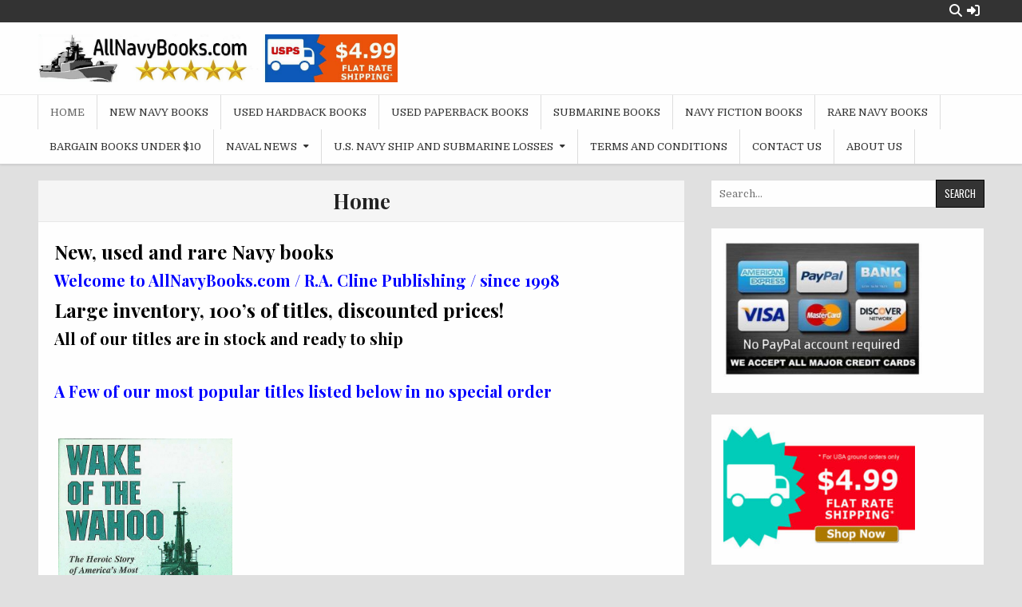

--- FILE ---
content_type: text/html; charset=UTF-8
request_url: https://submarinebooks.com/
body_size: 12567
content:
<!DOCTYPE html>
<html lang="en-US">
<head>
<meta charset="UTF-8">
<meta name="viewport" content="width=device-width, initial-scale=1">
<link rel="profile" href="http://gmpg.org/xfn/11">
<link rel="pingback" href="https://submarinebooks.com/xmlrpc.php">
<style>
#wpadminbar #wp-admin-bar-wsm_free_top_button .ab-icon:before {
	content: "\f239";
	color: #FF9800;
	top: 3px;
}
</style><meta name='robots' content='index, follow, max-image-preview:large, max-snippet:-1, max-video-preview:-1' />
	<style>img:is([sizes="auto" i], [sizes^="auto," i]) { contain-intrinsic-size: 3000px 1500px }</style>
	
	<!-- This site is optimized with the Yoast SEO plugin v26.8 - https://yoast.com/product/yoast-seo-wordpress/ -->
	<title>US Navy Books for sale, New, Used, Rare, history - AllNavyBooks.com</title>
	<meta name="description" content="New, used, rare Navy Books, World War II, Cold War, Korean War, Vietnam. German, Japanese, American, British, Russian. AllNavyBooks.com SubmarineBooks.com" />
	<link rel="canonical" href="https://submarinebooks.com/" />
	<meta property="og:locale" content="en_US" />
	<meta property="og:type" content="website" />
	<meta property="og:title" content="US Navy Books for sale, New, Used, Rare, history - AllNavyBooks.com" />
	<meta property="og:description" content="New, used, rare Navy Books, World War II, Cold War, Korean War, Vietnam. German, Japanese, American, British, Russian. AllNavyBooks.com SubmarineBooks.com" />
	<meta property="og:url" content="https://submarinebooks.com/" />
	<meta property="og:site_name" content="AllNavyBooks.com" />
	<meta property="article:publisher" content="https://www.facebook.com/pages/AllNavyBookscom/1471501309838424?ref=hl" />
	<meta property="article:modified_time" content="2026-01-02T17:54:29+00:00" />
	<meta property="og:image" content="https://submarinebooks.com/wp-content/uploads/2015/06/WakeOfTheWahooCover.jpg" />
	<meta property="og:image:width" content="666" />
	<meta property="og:image:height" content="1060" />
	<meta property="og:image:type" content="image/jpeg" />
	<meta name="twitter:card" content="summary_large_image" />
	<script type="application/ld+json" class="yoast-schema-graph">{"@context":"https://schema.org","@graph":[{"@type":"WebPage","@id":"https://submarinebooks.com/","url":"https://submarinebooks.com/","name":"US Navy Books for sale, New, Used, Rare, history - AllNavyBooks.com","isPartOf":{"@id":"https://submarinebooks.com/#website"},"about":{"@id":"https://submarinebooks.com/#organization"},"primaryImageOfPage":{"@id":"https://submarinebooks.com/#primaryimage"},"image":{"@id":"https://submarinebooks.com/#primaryimage"},"thumbnailUrl":"https://submarinebooks.com/wp-content/uploads/2015/06/WakeOfTheWahooCover-188x300.jpg","datePublished":"2015-11-09T02:38:21+00:00","dateModified":"2026-01-02T17:54:29+00:00","description":"New, used, rare Navy Books, World War II, Cold War, Korean War, Vietnam. German, Japanese, American, British, Russian. AllNavyBooks.com SubmarineBooks.com","breadcrumb":{"@id":"https://submarinebooks.com/#breadcrumb"},"inLanguage":"en-US","potentialAction":[{"@type":"ReadAction","target":["https://submarinebooks.com/"]}]},{"@type":"ImageObject","inLanguage":"en-US","@id":"https://submarinebooks.com/#primaryimage","url":"https://submarinebooks.com/wp-content/uploads/2015/06/WakeOfTheWahooCover.jpg","contentUrl":"https://submarinebooks.com/wp-content/uploads/2015/06/WakeOfTheWahooCover.jpg","width":666,"height":1060},{"@type":"BreadcrumbList","@id":"https://submarinebooks.com/#breadcrumb","itemListElement":[{"@type":"ListItem","position":1,"name":"Home"}]},{"@type":"WebSite","@id":"https://submarinebooks.com/#website","url":"https://submarinebooks.com/","name":"AllNavyBooks.com","description":"New used and rare Navy books","publisher":{"@id":"https://submarinebooks.com/#organization"},"potentialAction":[{"@type":"SearchAction","target":{"@type":"EntryPoint","urlTemplate":"https://submarinebooks.com/?s={search_term_string}"},"query-input":{"@type":"PropertyValueSpecification","valueRequired":true,"valueName":"search_term_string"}}],"inLanguage":"en-US"},{"@type":"Organization","@id":"https://submarinebooks.com/#organization","name":"R.A. Cline Publishing","url":"https://submarinebooks.com/","logo":{"@type":"ImageObject","inLanguage":"en-US","@id":"https://submarinebooks.com/#/schema/logo/image/","url":"https://submarinebooks.com/wp-content/uploads/2018/09/cropped-ANB-NewLogo-767-AA-bb-223-101-0927.jpg","contentUrl":"https://submarinebooks.com/wp-content/uploads/2018/09/cropped-ANB-NewLogo-767-AA-bb-223-101-0927.jpg","width":1276,"height":171,"caption":"R.A. Cline Publishing"},"image":{"@id":"https://submarinebooks.com/#/schema/logo/image/"},"sameAs":["https://www.facebook.com/pages/AllNavyBookscom/1471501309838424?ref=hl"]}]}</script>
	<!-- / Yoast SEO plugin. -->


<link rel='dns-prefetch' href='//js.stripe.com' />
<link rel='dns-prefetch' href='//fonts.googleapis.com' />
<link rel="alternate" type="application/rss+xml" title="AllNavyBooks.com &raquo; Feed" href="https://submarinebooks.com/feed/" />
<link rel="alternate" type="application/rss+xml" title="AllNavyBooks.com &raquo; Comments Feed" href="https://submarinebooks.com/comments/feed/" />
<script type="text/javascript">
/* <![CDATA[ */
window._wpemojiSettings = {"baseUrl":"https:\/\/s.w.org\/images\/core\/emoji\/16.0.1\/72x72\/","ext":".png","svgUrl":"https:\/\/s.w.org\/images\/core\/emoji\/16.0.1\/svg\/","svgExt":".svg","source":{"concatemoji":"https:\/\/submarinebooks.com\/wp-includes\/js\/wp-emoji-release.min.js?ver=6.8.3"}};
/*! This file is auto-generated */
!function(s,n){var o,i,e;function c(e){try{var t={supportTests:e,timestamp:(new Date).valueOf()};sessionStorage.setItem(o,JSON.stringify(t))}catch(e){}}function p(e,t,n){e.clearRect(0,0,e.canvas.width,e.canvas.height),e.fillText(t,0,0);var t=new Uint32Array(e.getImageData(0,0,e.canvas.width,e.canvas.height).data),a=(e.clearRect(0,0,e.canvas.width,e.canvas.height),e.fillText(n,0,0),new Uint32Array(e.getImageData(0,0,e.canvas.width,e.canvas.height).data));return t.every(function(e,t){return e===a[t]})}function u(e,t){e.clearRect(0,0,e.canvas.width,e.canvas.height),e.fillText(t,0,0);for(var n=e.getImageData(16,16,1,1),a=0;a<n.data.length;a++)if(0!==n.data[a])return!1;return!0}function f(e,t,n,a){switch(t){case"flag":return n(e,"\ud83c\udff3\ufe0f\u200d\u26a7\ufe0f","\ud83c\udff3\ufe0f\u200b\u26a7\ufe0f")?!1:!n(e,"\ud83c\udde8\ud83c\uddf6","\ud83c\udde8\u200b\ud83c\uddf6")&&!n(e,"\ud83c\udff4\udb40\udc67\udb40\udc62\udb40\udc65\udb40\udc6e\udb40\udc67\udb40\udc7f","\ud83c\udff4\u200b\udb40\udc67\u200b\udb40\udc62\u200b\udb40\udc65\u200b\udb40\udc6e\u200b\udb40\udc67\u200b\udb40\udc7f");case"emoji":return!a(e,"\ud83e\udedf")}return!1}function g(e,t,n,a){var r="undefined"!=typeof WorkerGlobalScope&&self instanceof WorkerGlobalScope?new OffscreenCanvas(300,150):s.createElement("canvas"),o=r.getContext("2d",{willReadFrequently:!0}),i=(o.textBaseline="top",o.font="600 32px Arial",{});return e.forEach(function(e){i[e]=t(o,e,n,a)}),i}function t(e){var t=s.createElement("script");t.src=e,t.defer=!0,s.head.appendChild(t)}"undefined"!=typeof Promise&&(o="wpEmojiSettingsSupports",i=["flag","emoji"],n.supports={everything:!0,everythingExceptFlag:!0},e=new Promise(function(e){s.addEventListener("DOMContentLoaded",e,{once:!0})}),new Promise(function(t){var n=function(){try{var e=JSON.parse(sessionStorage.getItem(o));if("object"==typeof e&&"number"==typeof e.timestamp&&(new Date).valueOf()<e.timestamp+604800&&"object"==typeof e.supportTests)return e.supportTests}catch(e){}return null}();if(!n){if("undefined"!=typeof Worker&&"undefined"!=typeof OffscreenCanvas&&"undefined"!=typeof URL&&URL.createObjectURL&&"undefined"!=typeof Blob)try{var e="postMessage("+g.toString()+"("+[JSON.stringify(i),f.toString(),p.toString(),u.toString()].join(",")+"));",a=new Blob([e],{type:"text/javascript"}),r=new Worker(URL.createObjectURL(a),{name:"wpTestEmojiSupports"});return void(r.onmessage=function(e){c(n=e.data),r.terminate(),t(n)})}catch(e){}c(n=g(i,f,p,u))}t(n)}).then(function(e){for(var t in e)n.supports[t]=e[t],n.supports.everything=n.supports.everything&&n.supports[t],"flag"!==t&&(n.supports.everythingExceptFlag=n.supports.everythingExceptFlag&&n.supports[t]);n.supports.everythingExceptFlag=n.supports.everythingExceptFlag&&!n.supports.flag,n.DOMReady=!1,n.readyCallback=function(){n.DOMReady=!0}}).then(function(){return e}).then(function(){var e;n.supports.everything||(n.readyCallback(),(e=n.source||{}).concatemoji?t(e.concatemoji):e.wpemoji&&e.twemoji&&(t(e.twemoji),t(e.wpemoji)))}))}((window,document),window._wpemojiSettings);
/* ]]> */
</script>
<style id='wp-emoji-styles-inline-css' type='text/css'>

	img.wp-smiley, img.emoji {
		display: inline !important;
		border: none !important;
		box-shadow: none !important;
		height: 1em !important;
		width: 1em !important;
		margin: 0 0.07em !important;
		vertical-align: -0.1em !important;
		background: none !important;
		padding: 0 !important;
	}
</style>
<link rel='stylesheet' id='wp-block-library-css' href='https://submarinebooks.com/wp-includes/css/dist/block-library/style.min.css?ver=6.8.3' type='text/css' media='all' />
<style id='classic-theme-styles-inline-css' type='text/css'>
/*! This file is auto-generated */
.wp-block-button__link{color:#fff;background-color:#32373c;border-radius:9999px;box-shadow:none;text-decoration:none;padding:calc(.667em + 2px) calc(1.333em + 2px);font-size:1.125em}.wp-block-file__button{background:#32373c;color:#fff;text-decoration:none}
</style>
<style id='global-styles-inline-css' type='text/css'>
:root{--wp--preset--aspect-ratio--square: 1;--wp--preset--aspect-ratio--4-3: 4/3;--wp--preset--aspect-ratio--3-4: 3/4;--wp--preset--aspect-ratio--3-2: 3/2;--wp--preset--aspect-ratio--2-3: 2/3;--wp--preset--aspect-ratio--16-9: 16/9;--wp--preset--aspect-ratio--9-16: 9/16;--wp--preset--color--black: #000000;--wp--preset--color--cyan-bluish-gray: #abb8c3;--wp--preset--color--white: #ffffff;--wp--preset--color--pale-pink: #f78da7;--wp--preset--color--vivid-red: #cf2e2e;--wp--preset--color--luminous-vivid-orange: #ff6900;--wp--preset--color--luminous-vivid-amber: #fcb900;--wp--preset--color--light-green-cyan: #7bdcb5;--wp--preset--color--vivid-green-cyan: #00d084;--wp--preset--color--pale-cyan-blue: #8ed1fc;--wp--preset--color--vivid-cyan-blue: #0693e3;--wp--preset--color--vivid-purple: #9b51e0;--wp--preset--gradient--vivid-cyan-blue-to-vivid-purple: linear-gradient(135deg,rgba(6,147,227,1) 0%,rgb(155,81,224) 100%);--wp--preset--gradient--light-green-cyan-to-vivid-green-cyan: linear-gradient(135deg,rgb(122,220,180) 0%,rgb(0,208,130) 100%);--wp--preset--gradient--luminous-vivid-amber-to-luminous-vivid-orange: linear-gradient(135deg,rgba(252,185,0,1) 0%,rgba(255,105,0,1) 100%);--wp--preset--gradient--luminous-vivid-orange-to-vivid-red: linear-gradient(135deg,rgba(255,105,0,1) 0%,rgb(207,46,46) 100%);--wp--preset--gradient--very-light-gray-to-cyan-bluish-gray: linear-gradient(135deg,rgb(238,238,238) 0%,rgb(169,184,195) 100%);--wp--preset--gradient--cool-to-warm-spectrum: linear-gradient(135deg,rgb(74,234,220) 0%,rgb(151,120,209) 20%,rgb(207,42,186) 40%,rgb(238,44,130) 60%,rgb(251,105,98) 80%,rgb(254,248,76) 100%);--wp--preset--gradient--blush-light-purple: linear-gradient(135deg,rgb(255,206,236) 0%,rgb(152,150,240) 100%);--wp--preset--gradient--blush-bordeaux: linear-gradient(135deg,rgb(254,205,165) 0%,rgb(254,45,45) 50%,rgb(107,0,62) 100%);--wp--preset--gradient--luminous-dusk: linear-gradient(135deg,rgb(255,203,112) 0%,rgb(199,81,192) 50%,rgb(65,88,208) 100%);--wp--preset--gradient--pale-ocean: linear-gradient(135deg,rgb(255,245,203) 0%,rgb(182,227,212) 50%,rgb(51,167,181) 100%);--wp--preset--gradient--electric-grass: linear-gradient(135deg,rgb(202,248,128) 0%,rgb(113,206,126) 100%);--wp--preset--gradient--midnight: linear-gradient(135deg,rgb(2,3,129) 0%,rgb(40,116,252) 100%);--wp--preset--font-size--small: 13px;--wp--preset--font-size--medium: 20px;--wp--preset--font-size--large: 36px;--wp--preset--font-size--x-large: 42px;--wp--preset--spacing--20: 0.44rem;--wp--preset--spacing--30: 0.67rem;--wp--preset--spacing--40: 1rem;--wp--preset--spacing--50: 1.5rem;--wp--preset--spacing--60: 2.25rem;--wp--preset--spacing--70: 3.38rem;--wp--preset--spacing--80: 5.06rem;--wp--preset--shadow--natural: 6px 6px 9px rgba(0, 0, 0, 0.2);--wp--preset--shadow--deep: 12px 12px 50px rgba(0, 0, 0, 0.4);--wp--preset--shadow--sharp: 6px 6px 0px rgba(0, 0, 0, 0.2);--wp--preset--shadow--outlined: 6px 6px 0px -3px rgba(255, 255, 255, 1), 6px 6px rgba(0, 0, 0, 1);--wp--preset--shadow--crisp: 6px 6px 0px rgba(0, 0, 0, 1);}:where(.is-layout-flex){gap: 0.5em;}:where(.is-layout-grid){gap: 0.5em;}body .is-layout-flex{display: flex;}.is-layout-flex{flex-wrap: wrap;align-items: center;}.is-layout-flex > :is(*, div){margin: 0;}body .is-layout-grid{display: grid;}.is-layout-grid > :is(*, div){margin: 0;}:where(.wp-block-columns.is-layout-flex){gap: 2em;}:where(.wp-block-columns.is-layout-grid){gap: 2em;}:where(.wp-block-post-template.is-layout-flex){gap: 1.25em;}:where(.wp-block-post-template.is-layout-grid){gap: 1.25em;}.has-black-color{color: var(--wp--preset--color--black) !important;}.has-cyan-bluish-gray-color{color: var(--wp--preset--color--cyan-bluish-gray) !important;}.has-white-color{color: var(--wp--preset--color--white) !important;}.has-pale-pink-color{color: var(--wp--preset--color--pale-pink) !important;}.has-vivid-red-color{color: var(--wp--preset--color--vivid-red) !important;}.has-luminous-vivid-orange-color{color: var(--wp--preset--color--luminous-vivid-orange) !important;}.has-luminous-vivid-amber-color{color: var(--wp--preset--color--luminous-vivid-amber) !important;}.has-light-green-cyan-color{color: var(--wp--preset--color--light-green-cyan) !important;}.has-vivid-green-cyan-color{color: var(--wp--preset--color--vivid-green-cyan) !important;}.has-pale-cyan-blue-color{color: var(--wp--preset--color--pale-cyan-blue) !important;}.has-vivid-cyan-blue-color{color: var(--wp--preset--color--vivid-cyan-blue) !important;}.has-vivid-purple-color{color: var(--wp--preset--color--vivid-purple) !important;}.has-black-background-color{background-color: var(--wp--preset--color--black) !important;}.has-cyan-bluish-gray-background-color{background-color: var(--wp--preset--color--cyan-bluish-gray) !important;}.has-white-background-color{background-color: var(--wp--preset--color--white) !important;}.has-pale-pink-background-color{background-color: var(--wp--preset--color--pale-pink) !important;}.has-vivid-red-background-color{background-color: var(--wp--preset--color--vivid-red) !important;}.has-luminous-vivid-orange-background-color{background-color: var(--wp--preset--color--luminous-vivid-orange) !important;}.has-luminous-vivid-amber-background-color{background-color: var(--wp--preset--color--luminous-vivid-amber) !important;}.has-light-green-cyan-background-color{background-color: var(--wp--preset--color--light-green-cyan) !important;}.has-vivid-green-cyan-background-color{background-color: var(--wp--preset--color--vivid-green-cyan) !important;}.has-pale-cyan-blue-background-color{background-color: var(--wp--preset--color--pale-cyan-blue) !important;}.has-vivid-cyan-blue-background-color{background-color: var(--wp--preset--color--vivid-cyan-blue) !important;}.has-vivid-purple-background-color{background-color: var(--wp--preset--color--vivid-purple) !important;}.has-black-border-color{border-color: var(--wp--preset--color--black) !important;}.has-cyan-bluish-gray-border-color{border-color: var(--wp--preset--color--cyan-bluish-gray) !important;}.has-white-border-color{border-color: var(--wp--preset--color--white) !important;}.has-pale-pink-border-color{border-color: var(--wp--preset--color--pale-pink) !important;}.has-vivid-red-border-color{border-color: var(--wp--preset--color--vivid-red) !important;}.has-luminous-vivid-orange-border-color{border-color: var(--wp--preset--color--luminous-vivid-orange) !important;}.has-luminous-vivid-amber-border-color{border-color: var(--wp--preset--color--luminous-vivid-amber) !important;}.has-light-green-cyan-border-color{border-color: var(--wp--preset--color--light-green-cyan) !important;}.has-vivid-green-cyan-border-color{border-color: var(--wp--preset--color--vivid-green-cyan) !important;}.has-pale-cyan-blue-border-color{border-color: var(--wp--preset--color--pale-cyan-blue) !important;}.has-vivid-cyan-blue-border-color{border-color: var(--wp--preset--color--vivid-cyan-blue) !important;}.has-vivid-purple-border-color{border-color: var(--wp--preset--color--vivid-purple) !important;}.has-vivid-cyan-blue-to-vivid-purple-gradient-background{background: var(--wp--preset--gradient--vivid-cyan-blue-to-vivid-purple) !important;}.has-light-green-cyan-to-vivid-green-cyan-gradient-background{background: var(--wp--preset--gradient--light-green-cyan-to-vivid-green-cyan) !important;}.has-luminous-vivid-amber-to-luminous-vivid-orange-gradient-background{background: var(--wp--preset--gradient--luminous-vivid-amber-to-luminous-vivid-orange) !important;}.has-luminous-vivid-orange-to-vivid-red-gradient-background{background: var(--wp--preset--gradient--luminous-vivid-orange-to-vivid-red) !important;}.has-very-light-gray-to-cyan-bluish-gray-gradient-background{background: var(--wp--preset--gradient--very-light-gray-to-cyan-bluish-gray) !important;}.has-cool-to-warm-spectrum-gradient-background{background: var(--wp--preset--gradient--cool-to-warm-spectrum) !important;}.has-blush-light-purple-gradient-background{background: var(--wp--preset--gradient--blush-light-purple) !important;}.has-blush-bordeaux-gradient-background{background: var(--wp--preset--gradient--blush-bordeaux) !important;}.has-luminous-dusk-gradient-background{background: var(--wp--preset--gradient--luminous-dusk) !important;}.has-pale-ocean-gradient-background{background: var(--wp--preset--gradient--pale-ocean) !important;}.has-electric-grass-gradient-background{background: var(--wp--preset--gradient--electric-grass) !important;}.has-midnight-gradient-background{background: var(--wp--preset--gradient--midnight) !important;}.has-small-font-size{font-size: var(--wp--preset--font-size--small) !important;}.has-medium-font-size{font-size: var(--wp--preset--font-size--medium) !important;}.has-large-font-size{font-size: var(--wp--preset--font-size--large) !important;}.has-x-large-font-size{font-size: var(--wp--preset--font-size--x-large) !important;}
:where(.wp-block-post-template.is-layout-flex){gap: 1.25em;}:where(.wp-block-post-template.is-layout-grid){gap: 1.25em;}
:where(.wp-block-columns.is-layout-flex){gap: 2em;}:where(.wp-block-columns.is-layout-grid){gap: 2em;}
:root :where(.wp-block-pullquote){font-size: 1.5em;line-height: 1.6;}
</style>
<link rel='stylesheet' id='wpecpp-css' href='https://submarinebooks.com/wp-content/plugins/wp-ecommerce-paypal/assets/css/wpecpp.css?ver=2.0.3' type='text/css' media='all' />
<link rel='stylesheet' id='wsm-style-css' href='https://submarinebooks.com/wp-content/plugins/wp-stats-manager/css/style.css?ver=1.2' type='text/css' media='all' />
<link rel='stylesheet' id='wp-components-css' href='https://submarinebooks.com/wp-includes/css/dist/components/style.min.css?ver=6.8.3' type='text/css' media='all' />
<link rel='stylesheet' id='godaddy-styles-css' href='https://submarinebooks.com/wp-content/mu-plugins/vendor/wpex/godaddy-launch/includes/Dependencies/GoDaddy/Styles/build/latest.css?ver=2.0.2' type='text/css' media='all' />
<link rel='stylesheet' id='clean-gallery-maincss-css' href='https://submarinebooks.com/wp-content/themes/clean-gallery/style.css' type='text/css' media='all' />
<link rel='stylesheet' id='fontawesome-css' href='https://submarinebooks.com/wp-content/themes/clean-gallery/assets/css/all.min.css' type='text/css' media='all' />
<link rel='stylesheet' id='clean-gallery-webfont-css' href='//fonts.googleapis.com/css?family=Domine:400,700|Playfair+Display:400,400i,700,700i|Oswald:400,700&#038;display=swap' type='text/css' media='all' />
<script type="text/javascript" src="https://submarinebooks.com/wp-includes/js/jquery/jquery.min.js?ver=3.7.1" id="jquery-core-js"></script>
<script type="text/javascript" src="https://submarinebooks.com/wp-includes/js/jquery/jquery-migrate.min.js?ver=3.4.1" id="jquery-migrate-js"></script>
<link rel="https://api.w.org/" href="https://submarinebooks.com/wp-json/" /><link rel="alternate" title="JSON" type="application/json" href="https://submarinebooks.com/wp-json/wp/v2/pages/5" /><link rel="EditURI" type="application/rsd+xml" title="RSD" href="https://submarinebooks.com/xmlrpc.php?rsd" />
<meta name="generator" content="WordPress 6.8.3" />
<link rel='shortlink' href='https://submarinebooks.com/' />
<link rel="alternate" title="oEmbed (JSON)" type="application/json+oembed" href="https://submarinebooks.com/wp-json/oembed/1.0/embed?url=https%3A%2F%2Fsubmarinebooks.com%2F" />
<link rel="alternate" title="oEmbed (XML)" type="text/xml+oembed" href="https://submarinebooks.com/wp-json/oembed/1.0/embed?url=https%3A%2F%2Fsubmarinebooks.com%2F&#038;format=xml" />
	<link rel="preconnect" href="https://fonts.googleapis.com">
	<link rel="preconnect" href="https://fonts.gstatic.com">
	
        <!-- Wordpress Stats Manager -->
        <script type="text/javascript">
            var _wsm = _wsm || [];
            _wsm.push(['trackPageView']);
            _wsm.push(['enableLinkTracking']);
            _wsm.push(['enableHeartBeatTimer']);
            (function() {
                var u = "https://submarinebooks.com/wp-content/plugins/wp-stats-manager/";
                _wsm.push(['setUrlReferrer', ""]);
                _wsm.push(['setTrackerUrl', "https://submarinebooks.com/?wmcAction=wmcTrack"]);
                _wsm.push(['setSiteId', "1"]);
                _wsm.push(['setPageId', "5"]);
                _wsm.push(['setWpUserId', "0"]);
                var d = document,
                    g = d.createElement('script'),
                    s = d.getElementsByTagName('script')[0];
                g.type = 'text/javascript';
                g.async = true;
                g.defer = true;
                g.src = u + 'js/wsm_new.js';
                s.parentNode.insertBefore(g, s);
            })();
        </script>
        <!-- End Wordpress Stats Manager Code -->
  <style type="text/css">
      .clean-gallery-site-title, .clean-gallery-site-description {position: absolute;clip: rect(1px, 1px, 1px, 1px);}
    </style>
  <style type="text/css" id="custom-background-css">
body.custom-background { background-color: #e0e0e0; }
</style>
	<link rel="icon" href="https://submarinebooks.com/wp-content/uploads/2023/05/cropped-Clipart-213-1-dd-IG-32x32.jpg" sizes="32x32" />
<link rel="icon" href="https://submarinebooks.com/wp-content/uploads/2023/05/cropped-Clipart-213-1-dd-IG-192x192.jpg" sizes="192x192" />
<link rel="apple-touch-icon" href="https://submarinebooks.com/wp-content/uploads/2023/05/cropped-Clipart-213-1-dd-IG-180x180.jpg" />
<meta name="msapplication-TileImage" content="https://submarinebooks.com/wp-content/uploads/2023/05/cropped-Clipart-213-1-dd-IG-270x270.jpg" />
	<style id="egf-frontend-styles" type="text/css">
		p {color: #000000;font-family: 'Arial', sans-serif;font-size: 14px;font-style: normal;font-weight: 400;} h1 {} h2 {} h3 {} h4 {} h5 {} h6 {} 	</style>
	</head>

<body class="home wp-singular page-template-default page page-id-5 custom-background wp-custom-logo wp-theme-clean-gallery clean-gallery-animated clean-gallery-fadein clean-gallery-custom-logo-active clean-gallery-no-bottom-widgets" id="sitemainbody" itemscope="itemscope" itemtype="http://schema.org/WebPage">
<a class="skip-link screen-reader-text" href="#clean-gallery-primary">Skip to content</a>


<div class="clean-gallery-social-icons clean-gallery-clearfix">
<div class="clean-gallery-outer-wrapper">

                                                                                                                                                                                                                                                                                        <a href="https://submarinebooks.com/wp-login.php?redirect_to=https%3A%2F%2Fsubmarinebooks.com%2F" class="clean-gallery-social-icon-login" aria-label="Login / Register Button"><i class="fas fa-sign-in-alt" aria-hidden="true" title="Login / Register"></i></a>    <a href="#" class="clean-gallery-social-icon-search" aria-label="Search Button"><i class="fas fa-search" aria-hidden="true" title="Search"></i></a>
    <div class="social-search-box">
    
<form role="search" method="get" class="search-form" action="https://submarinebooks.com/">
<label>
    <span class="clean-gallery-sr-only">Search for:</span>
    <input type="search" class="search-field" placeholder="Search..." value="" name="s" />
</label>
<input type="submit" class="search-submit" value="Search" />
</form>    </div>

</div>
</div>


<div class="clean-gallery-container" id="clean-gallery-header" itemscope="itemscope" itemtype="http://schema.org/WPHeader" role="banner">
<div class="clean-gallery-head-content clean-gallery-clearfix" id="clean-gallery-head-content">


<div class="clean-gallery-outer-wrapper">


<div class="clean-gallery-header-inside clean-gallery-clearfix">
<div class="clean-gallery-header-inside-content clean-gallery-clearfix">

<div class="clean-gallery-logo">
    <div class="site-branding">
    <a href="https://submarinebooks.com/" rel="home" class="clean-gallery-logo-img-link">
        <img src="https://submarinebooks.com/wp-content/uploads/2018/09/cropped-ANB-NewLogo-767-AA-bb-223-101-0927.jpg" alt="" class="clean-gallery-logo-img"/>
    </a>
    <div class="clean-gallery-custom-logo-info">            <p class="clean-gallery-site-title"><a href="https://submarinebooks.com/" rel="home">AllNavyBooks.com</a></p>
            <p class="clean-gallery-site-description"><span>New used and rare Navy books</span></p>
    </div>
    </div>
</div>

<div class="clean-gallery-header-ad">
</div><!--/.clean-gallery-header-ad -->

</div>
</div>


</div>

</div><!--/#clean-gallery-head-content -->
</div><!--/#clean-gallery-header -->

<div class="clean-gallery-container clean-gallery-primary-menu-container clean-gallery-clearfix">
<div class="clean-gallery-primary-menu-container-inside clean-gallery-clearfix">

<nav class="clean-gallery-nav-primary" id="clean-gallery-primary-navigation" itemscope="itemscope" itemtype="http://schema.org/SiteNavigationElement" role="navigation" aria-label="Primary Menu">
<div class="clean-gallery-outer-wrapper">
<button class="clean-gallery-primary-responsive-menu-icon" aria-controls="clean-gallery-menu-primary-navigation" aria-expanded="false">Menu</button>
<ul id="clean-gallery-menu-primary-navigation" class="clean-gallery-primary-nav-menu clean-gallery-menu-primary"><li id="menu-item-7915" class="menu-item menu-item-type-post_type menu-item-object-page menu-item-home current-menu-item page_item page-item-5 current_page_item menu-item-7915"><a href="https://submarinebooks.com/" aria-current="page">Home</a></li>
<li id="menu-item-23" class="menu-item menu-item-type-post_type menu-item-object-page menu-item-23"><a href="https://submarinebooks.com/new-books/">New Navy Books</a></li>
<li id="menu-item-26" class="menu-item menu-item-type-post_type menu-item-object-page menu-item-26"><a href="https://submarinebooks.com/used-hardback-book/">Used Hardback Books</a></li>
<li id="menu-item-7769" class="menu-item menu-item-type-post_type menu-item-object-page menu-item-7769"><a href="https://submarinebooks.com/used-paperback-books/">Used Paperback Books</a></li>
<li id="menu-item-12758" class="menu-item menu-item-type-post_type menu-item-object-page menu-item-12758"><a href="https://submarinebooks.com/submarine-books/">Submarine Books</a></li>
<li id="menu-item-11646" class="menu-item menu-item-type-post_type menu-item-object-page menu-item-11646"><a href="https://submarinebooks.com/naval-fiction-books/">Navy Fiction Books</a></li>
<li id="menu-item-11582" class="menu-item menu-item-type-post_type menu-item-object-page menu-item-11582"><a href="https://submarinebooks.com/rare-naval-books/">Rare Navy Books</a></li>
<li id="menu-item-7767" class="menu-item menu-item-type-post_type menu-item-object-page menu-item-7767"><a href="https://submarinebooks.com/books-under-10/">Bargain Books Under $10</a></li>
<li id="menu-item-7772" class="menu-item menu-item-type-post_type menu-item-object-page menu-item-has-children menu-item-7772"><a href="https://submarinebooks.com/news/">Naval News</a>
<ul class="sub-menu">
	<li id="menu-item-7775" class="menu-item menu-item-type-post_type menu-item-object-page menu-item-7775"><a href="https://submarinebooks.com/interview-forest-j-sterling/">Interview: Forest J. Sterling</a></li>
</ul>
</li>
<li id="menu-item-13483" class="menu-item menu-item-type-post_type menu-item-object-page menu-item-has-children menu-item-13483"><a href="https://submarinebooks.com/navy-ship-and-submarine-losses/">U.S. Navy Ship and Submarine Losses</a>
<ul class="sub-menu">
	<li id="menu-item-7770" class="menu-item menu-item-type-post_type menu-item-object-page menu-item-7770"><a href="https://submarinebooks.com/carrier-cruiser-losses/">U.S. Carrier and Cruiser Losses</a></li>
	<li id="menu-item-7773" class="menu-item menu-item-type-post_type menu-item-object-page menu-item-7773"><a href="https://submarinebooks.com/submarine-losses/">U.S. Submarine Losses</a></li>
</ul>
</li>
<li id="menu-item-7771" class="menu-item menu-item-type-post_type menu-item-object-page menu-item-7771"><a href="https://submarinebooks.com/terms-conditions/">Terms and Conditions</a></li>
<li id="menu-item-7768" class="menu-item menu-item-type-post_type menu-item-object-page menu-item-7768"><a href="https://submarinebooks.com/contact-us/">Contact Us</a></li>
<li id="menu-item-7766" class="menu-item menu-item-type-post_type menu-item-object-page menu-item-7766"><a href="https://submarinebooks.com/about-us/">About Us</a></li>
</ul></div>
</nav>

</div>
</div>


<div class="clean-gallery-outer-wrapper">
<div id="clean-gallery-content" class="clean-gallery-site-content clean-gallery-clearfix">

<div class="clean-gallery-fullwidth-area clean-gallery-clearfix" id="clean-gallery-fullwidth-area">
</div>

<div class="clean-gallery-site-content-inside clean-gallery-clearfix">
<div id="clean-gallery-sitemain-wrapper" class="clean-gallery-sitemain-wrapper" itemscope="itemscope" itemtype="http://schema.org/Blog" role="main">
<div class="theiaStickySidebar">


<div class="clean-gallery-content-top clean-gallery-clearfix" id="clean-gallery-content-top">
</div>

<div id="clean-gallery-primary" class="clean-gallery-content-area">
<div id="clean-gallery-main" class="clean-gallery-site-main clean-gallery-clearfix" role="main">


    

<article id="post-5" class="clean-gallery-singularitem clean-gallery-box post-5 page type-page status-publish hentry">

    <header class="entry-header">
        <h1 class="entry-title"><a href="https://submarinebooks.com/" rel="bookmark">Home</a></h1>    </header><!-- .entry-header -->

    
    <div class="entry-content clean-gallery-clearfix">
        <h3 style="text-align: left;">New, used and rare Navy books</h3>
<h4 style="text-align: left;"><span style="color: #0000ff;">Welcome to AllNavyBooks.com / R.A. Cline Publishing / since 1998<br />
</span></h4>
<h3>Large inventory, 100&#8217;s of titles, discounted prices!</h3>
<h4>All of our titles are in stock and ready to ship</h4>
<h4></h4>
<p>&nbsp;</p>
<h4 style="text-align: left;"><span style="color: #0000ff;">A Few of our most popular titles listed below in no special order<br />
</span></h4>
<p>&nbsp;</p>
<p><a href="https://submarinebooks.com/wake-of-the-wahoo/"><img fetchpriority="high" decoding="async" class="alignnone wp-image-148" src="https://submarinebooks.com/wp-content/uploads/2015/06/WakeOfTheWahooCover-188x300.jpg" alt="" width="228" height="364" srcset="https://submarinebooks.com/wp-content/uploads/2015/06/WakeOfTheWahooCover-188x300.jpg 188w, https://submarinebooks.com/wp-content/uploads/2015/06/WakeOfTheWahooCover-643x1024.jpg 643w, https://submarinebooks.com/wp-content/uploads/2015/06/WakeOfTheWahooCover.jpg 666w" sizes="(max-width: 228px) 100vw, 228px" /></a></p>
<h4><a href="https://submarinebooks.com/wake-of-the-wahoo/">Wake of the Wahoo</a>  By Forest J. Sterling</h4>
<p>&nbsp;</p>
<p><a href="https://submarinebooks.com/pawns-of-war/"><img decoding="async" class="alignnone wp-image-20180" src="https://submarinebooks.com/wp-content/uploads/2024/07/PawnsOfWar-HB-1-11-687x1024.jpg" alt="" width="234" height="349" srcset="https://submarinebooks.com/wp-content/uploads/2024/07/PawnsOfWar-HB-1-11-687x1024.jpg 687w, https://submarinebooks.com/wp-content/uploads/2024/07/PawnsOfWar-HB-1-11-201x300.jpg 201w, https://submarinebooks.com/wp-content/uploads/2024/07/PawnsOfWar-HB-1-11-768x1144.jpg 768w, https://submarinebooks.com/wp-content/uploads/2024/07/PawnsOfWar-HB-1-11-769x1146.jpg 769w, https://submarinebooks.com/wp-content/uploads/2024/07/PawnsOfWar-HB-1-11.jpg 800w" sizes="(max-width: 234px) 100vw, 234px" /></a></p>
<h4><a href="https://submarinebooks.com/pawns-of-war/">Pawns of War</a>  By Dwight R. Messimer</h4>
<p>&nbsp;</p>
<p><a href="https://submarinebooks.com/on-the-bottom-softbound-commander-edward-ellsberg/"><img decoding="async" class="alignnone wp-image-9963" src="https://submarinebooks.com/wp-content/uploads/2016/08/OnTheBottom-SB-3-199x300.jpg" alt="" width="226" height="340" srcset="https://submarinebooks.com/wp-content/uploads/2016/08/OnTheBottom-SB-3-199x300.jpg 199w, https://submarinebooks.com/wp-content/uploads/2016/08/OnTheBottom-SB-3.jpg 332w" sizes="(max-width: 226px) 100vw, 226px" /></a></p>
<h4><a href="https://submarinebooks.com/on-the-bottom-softbound-commander-edward-ellsberg/">On The Bottom</a>  By Commander Edward Ellsberg</h4>
<p>&nbsp;</p>
<p><a href="https://submarinebooks.com/left-to-die-hardback/"><img loading="lazy" decoding="async" class="alignnone wp-image-213" src="https://submarinebooks.com/wp-content/uploads/2015/06/LeftToDie-202x300.jpg" alt="" width="228" height="338" srcset="https://submarinebooks.com/wp-content/uploads/2015/06/LeftToDie-202x300.jpg 202w, https://submarinebooks.com/wp-content/uploads/2015/06/LeftToDie.jpg 307w" sizes="auto, (max-width: 228px) 100vw, 228px" /></a></p>
<h4><a href="https://submarinebooks.com/left-to-die-hardback/">Left to Die</a>  By Dan Kurzman</h4>
<p>&nbsp;</p>
<p><a href="https://submarinebooks.com/lone-wolf-timothy-p-mulligan/"><img loading="lazy" decoding="async" class="alignnone wp-image-11064" src="https://submarinebooks.com/wp-content/uploads/2017/12/LoneWolf-HB-1-199x300.jpg" alt="" width="234" height="353" srcset="https://submarinebooks.com/wp-content/uploads/2017/12/LoneWolf-HB-1-199x300.jpg 199w, https://submarinebooks.com/wp-content/uploads/2017/12/LoneWolf-HB-1.jpg 331w" sizes="auto, (max-width: 234px) 100vw, 234px" /></a></p>
<h4><a href="https://submarinebooks.com/lone-wolf-timothy-p-mulligan/">Lone Wolf: The Life and Death of U-Boat Ace Werner Henke</a>  By Timothy P. Mulligan</h4>
<p>&nbsp;</p>
<p><a href="https://submarinebooks.com/final-harbor-paperback/"><img loading="lazy" decoding="async" class="alignnone wp-image-10999" src="https://submarinebooks.com/wp-content/uploads/2017/09/FinalHarbor-PB3-185x300.jpg" alt="" width="233" height="378" srcset="https://submarinebooks.com/wp-content/uploads/2017/09/FinalHarbor-PB3-185x300.jpg 185w, https://submarinebooks.com/wp-content/uploads/2017/09/FinalHarbor-PB3.jpg 308w" sizes="auto, (max-width: 233px) 100vw, 233px" /></a></p>
<h4 style="text-align: left;"><a href="https://submarinebooks.com/final-harbor-paperback/">Final Harbor</a>  By Harry Homewood</h4>
<h4 style="text-align: left;"></h4>
<p>&nbsp;</p>
<p><a href="https://submarinebooks.com/the-men-of-the-gambier-bay/"><img loading="lazy" decoding="async" class="alignnone wp-image-20920" src="https://submarinebooks.com/wp-content/uploads/2025/09/MenOfTheGambierBay-HB-22-699x1024.jpg" alt="" width="231" height="339" srcset="https://submarinebooks.com/wp-content/uploads/2025/09/MenOfTheGambierBay-HB-22-699x1024.jpg 699w, https://submarinebooks.com/wp-content/uploads/2025/09/MenOfTheGambierBay-HB-22-205x300.jpg 205w, https://submarinebooks.com/wp-content/uploads/2025/09/MenOfTheGambierBay-HB-22-768x1124.jpg 768w, https://submarinebooks.com/wp-content/uploads/2025/09/MenOfTheGambierBay-HB-22-769x1126.jpg 769w, https://submarinebooks.com/wp-content/uploads/2025/09/MenOfTheGambierBay-HB-22.jpg 1000w" sizes="auto, (max-width: 231px) 100vw, 231px" /></a></p>
<h4><a href="https://submarinebooks.com/the-men-of-the-gambier-bay/">The Men of the Gambier Bay </a> By Edwin P. Hoyt</h4>
<p>&nbsp;</p>
<p style="text-align: left;"><a href="https://submarinebooks.com/lusitanias-last-voyage-by-charles-e-lauriat-jr/"><img loading="lazy" decoding="async" class="alignnone wp-image-13079" src="https://submarinebooks.com/wp-content/uploads/2018/07/Lusitana-NewSB-A-214x300.jpg" alt="" width="227" height="318" srcset="https://submarinebooks.com/wp-content/uploads/2018/07/Lusitana-NewSB-A-214x300.jpg 214w, https://submarinebooks.com/wp-content/uploads/2018/07/Lusitana-NewSB-A.jpg 357w" sizes="auto, (max-width: 227px) 100vw, 227px" /></a></p>
<h4 style="text-align: left;"><a href="https://submarinebooks.com/lusitanias-last-voyage-by-charles-e-lauriat-jr/">The Lusitania&#8217;s Last Voyage</a>  By Charles E. Lauriat, Jr.</h4>
<p>&nbsp;</p>
<p style="text-align: left;"><a href="https://submarinebooks.com/u-s-battleships-in-action-part-2/"><img loading="lazy" decoding="async" class="alignnone wp-image-1425" src="https://submarinebooks.com/wp-content/uploads/2015/06/USbb-300x223.jpg" alt="" width="336" height="250" srcset="https://submarinebooks.com/wp-content/uploads/2015/06/USbb-300x223.jpg 300w, https://submarinebooks.com/wp-content/uploads/2015/06/USbb.jpg 460w" sizes="auto, (max-width: 336px) 100vw, 336px" /></a></p>
<h4><span style="color: #0000ff;"><a href="https://submarinebooks.com/u-s-battleships-in-action-part-2/"><strong>U.S. BATTLESHIPS In Action, Part 2</strong></a>   </span>By Rob Stern</h4>
<h4><span style="color: #0000ff;"><span style="color: #000000;"> </span></span></h4>
<p style="text-align: left;"><a href="https://submarinebooks.com/guadalcanal-decision-at-sea/"><img loading="lazy" decoding="async" class="alignnone wp-image-16363" src="https://submarinebooks.com/wp-content/uploads/2021/08/Guadalcanal-DecisionAtSea-HB-201x300.jpg" alt="" width="231" height="344" /></a></p>
<h4 style="text-align: left;"><a href="https://submarinebooks.com/guadalcanal-decision-at-sea/">Guadalcanal Decision At Sea</a>  By Eric Hammel</h4>
<p>&nbsp;</p>
<h3 style="text-align: left;"><a href="https://submarinebooks.com/memoirs-ten-years-and-twenty-days-hardback/"><span style="color: #0000ff;"><span style="color: #000000;"><img loading="lazy" decoding="async" class="alignnone wp-image-16382" src="https://submarinebooks.com/wp-content/uploads/2021/08/Memoirs-Doenitz-HBdj-209x300.jpg" alt="" width="232" height="333" srcset="https://submarinebooks.com/wp-content/uploads/2021/08/Memoirs-Doenitz-HBdj-209x300.jpg 209w, https://submarinebooks.com/wp-content/uploads/2021/08/Memoirs-Doenitz-HBdj.jpg 417w" sizes="auto, (max-width: 232px) 100vw, 232px" /></span></span></a></h3>
<h4 style="text-align: left;"><strong><a href="https://submarinebooks.com/memoirs-ten-years-and-twenty-days-hardback/"><img loading="lazy" decoding="async" class="aligncenter" src="https://www.paypalobjects.com/en_US/i/scr/pixel.gif" alt="" width="1" height="1" border="0" /></a></strong><a href="https://submarinebooks.com/memoirs-ten-years-and-twenty-days-hardback/">Memoirs: Ten Years And Twenty Day</a>  By Admiral Karl Doenitz</h4>
<h3 style="text-align: left;"></h3>
<p>&nbsp;</p>
<p style="text-align: left;"><a href="https://submarinebooks.com/blind-mans-bluff/"><img loading="lazy" decoding="async" class="alignnone wp-image-221" src="https://submarinebooks.com/wp-content/uploads/2015/06/BlindMansBluffHB.jpg" alt="" width="236" height="350" srcset="https://submarinebooks.com/wp-content/uploads/2015/06/BlindMansBluffHB.jpg 270w, https://submarinebooks.com/wp-content/uploads/2015/06/BlindMansBluffHB-203x300.jpg 203w" sizes="auto, (max-width: 236px) 100vw, 236px" /></a></p>
<h4 style="text-align: left;"><span style="color: #0000ff;"><a href="https://submarinebooks.com/blind-mans-bluff/">Bind Man&#8217;s Bluff</a>  <span style="color: #000000;">By Sherry Sontag, Christopher Drew, Annette Lawrence Drew</span></span></h4>
<p>&nbsp;</p>
<h3 style="text-align: left;"><strong><a href="https://submarinebooks.com/bowfin/"><img loading="lazy" decoding="async" class="alignnone wp-image-16478" src="https://submarinebooks.com/wp-content/uploads/2021/08/Bowfin-HB-BC-1.jpg" alt="" width="226" height="334" srcset="https://submarinebooks.com/wp-content/uploads/2021/08/Bowfin-HB-BC-1.jpg 405w, https://submarinebooks.com/wp-content/uploads/2021/08/Bowfin-HB-BC-1-203x300.jpg 203w" sizes="auto, (max-width: 226px) 100vw, 226px" /></a> </strong></h3>
<h4 style="text-align: left;"><a href="https://submarinebooks.com/bowfin/">Bowfin </a> By Edwin P. Hoyt</h4>
<p>&nbsp;</p>
<p><a href="https://submarinebooks.com/clear-the-bridge/"><img loading="lazy" decoding="async" class="alignnone wp-image-21001" src="https://submarinebooks.com/wp-content/uploads/2025/09/ClearTheBridge-SB-IMG-11-668x1024.jpg" alt="" width="227" height="348" srcset="https://submarinebooks.com/wp-content/uploads/2025/09/ClearTheBridge-SB-IMG-11-668x1024.jpg 668w, https://submarinebooks.com/wp-content/uploads/2025/09/ClearTheBridge-SB-IMG-11-196x300.jpg 196w, https://submarinebooks.com/wp-content/uploads/2025/09/ClearTheBridge-SB-IMG-11-768x1177.jpg 768w, https://submarinebooks.com/wp-content/uploads/2025/09/ClearTheBridge-SB-IMG-11-769x1178.jpg 769w, https://submarinebooks.com/wp-content/uploads/2025/09/ClearTheBridge-SB-IMG-11.jpg 800w" sizes="auto, (max-width: 227px) 100vw, 227px" /></a></p>
<h4><a href="https://submarinebooks.com/clear-the-bridge/">Clear The Bridge!</a>  By Rear-Admiral Richard H. O&#8217;Kane, USN (Ret.)</h4>
<p>&nbsp;</p>
<p><a href="https://submarinebooks.com/battles-of-the-philippine-sea-by-lockwood-and-adamson/"><img loading="lazy" decoding="async" class="alignnone wp-image-17921" src="https://submarinebooks.com/wp-content/uploads/2023/05/BattlesOfThePhilippineSea-HB-1-696x1024.jpg" alt="" width="227" height="334" srcset="https://submarinebooks.com/wp-content/uploads/2023/05/BattlesOfThePhilippineSea-HB-1-696x1024.jpg 696w, https://submarinebooks.com/wp-content/uploads/2023/05/BattlesOfThePhilippineSea-HB-1-204x300.jpg 204w, https://submarinebooks.com/wp-content/uploads/2023/05/BattlesOfThePhilippineSea-HB-1-768x1130.jpg 768w, https://submarinebooks.com/wp-content/uploads/2023/05/BattlesOfThePhilippineSea-HB-1-769x1131.jpg 769w, https://submarinebooks.com/wp-content/uploads/2023/05/BattlesOfThePhilippineSea-HB-1.jpg 1000w" sizes="auto, (max-width: 227px) 100vw, 227px" /></a></p>
<h4><a href="https://submarinebooks.com/battles-of-the-philippine-sea-by-lockwood-and-adamson/">Battles of the Philippine Sea </a> By Charles Lockwood and Hans Christian Adamson</h4>
<p>&nbsp;</p>
<h4><a href="https://submarinebooks.com/pearl-harbor-periscopes/"><img loading="lazy" decoding="async" class="alignnone wp-image-624" src="https://submarinebooks.com/wp-content/uploads/2015/06/PearlHarborPeriscopesPB-183x300.jpg" alt="" width="228" height="374" srcset="https://submarinebooks.com/wp-content/uploads/2015/06/PearlHarborPeriscopesPB-183x300.jpg 183w, https://submarinebooks.com/wp-content/uploads/2015/06/PearlHarborPeriscopesPB.jpg 286w" sizes="auto, (max-width: 228px) 100vw, 228px" /></a></h4>
<h4><a href="https://submarinebooks.com/final-harbor-paperback/">Pearl Harbor Periscopes</a>  By J. Farragut Jones</h4>
<p>&nbsp;</p>
<p><a href="https://submarinebooks.com/the-destroyer-killer/"><img loading="lazy" decoding="async" class="alignnone wp-image-15233" src="https://submarinebooks.com/wp-content/uploads/2020/03/DestroyerKiller-11-186x300.jpg" alt="" width="231" height="372" srcset="https://submarinebooks.com/wp-content/uploads/2020/03/DestroyerKiller-11-186x300.jpg 186w, https://submarinebooks.com/wp-content/uploads/2020/03/DestroyerKiller-11.jpg 316w" sizes="auto, (max-width: 231px) 100vw, 231px" /></a></p>
<h4><a href="https://submarinebooks.com/the-destroyer-killer/">The Destroyer Killer </a> By Edwin P. Hoyt</h4>
<p style="text-align: left;"><span style="color: #ffffff;"> </span></p>
    </div><!-- .entry-content -->

    
    <footer class="entry-footer">
            </footer><!-- .entry-footer -->

</article>


    

</div><!-- #clean-gallery-main -->
</div><!-- #clean-gallery-primary -->

<div class="clean-gallery-content-bottom clean-gallery-clearfix" id="clean-gallery-content-bottom">
</div>


</div>
</div>


<div id="clean-gallery-sidebar-wrapper" class="clean-gallery-sidebar-wrapper" itemscope="itemscope" itemtype="http://schema.org/WPSideBar" role="complementary" aria-label="Sidebar Widgets">
<div class="theiaStickySidebar">

<div class="clean-gallery-sidebar-widgets clean-gallery-clearfix" id="main-sidebar">
<div id="search-7" class="clean-gallery-side-widget clean-gallery-box widget widget_search">
<form role="search" method="get" class="search-form" action="https://submarinebooks.com/">
<label>
    <span class="clean-gallery-sr-only">Search for:</span>
    <input type="search" class="search-field" placeholder="Search..." value="" name="s" />
</label>
<input type="submit" class="search-submit" value="Search" />
</form></div><div id="media_image-20" class="clean-gallery-side-widget clean-gallery-box widget widget_media_image"><img width="249" height="170" src="https://submarinebooks.com/wp-content/uploads/2019/08/PayPal-81152548-1-1-300x205.jpg" class="image wp-image-14414  attachment-249x170 size-249x170" alt="" style="max-width: 100%; height: auto;" decoding="async" loading="lazy" srcset="https://submarinebooks.com/wp-content/uploads/2019/08/PayPal-81152548-1-1-300x205.jpg 300w, https://submarinebooks.com/wp-content/uploads/2019/08/PayPal-81152548-1-1.jpg 586w" sizes="auto, (max-width: 249px) 100vw, 249px" /></div><div id="media_image-23" class="clean-gallery-side-widget clean-gallery-box widget widget_media_image"><img width="240" height="154" src="https://submarinebooks.com/wp-content/uploads/2023/01/Shipping-Flatrate-12-44-1-300x192.jpg" class="image wp-image-16990  attachment-240x154 size-240x154" alt="" style="max-width: 100%; height: auto;" decoding="async" loading="lazy" srcset="https://submarinebooks.com/wp-content/uploads/2023/01/Shipping-Flatrate-12-44-1-300x192.jpg 300w, https://submarinebooks.com/wp-content/uploads/2023/01/Shipping-Flatrate-12-44-1.jpg 600w" sizes="auto, (max-width: 240px) 100vw, 240px" /></div><div id="text-18" class="clean-gallery-side-widget clean-gallery-box widget widget_text">			<div class="textwidget"><p><a href="https://submarinebooks.com/books-under-10/"><strong>Bargain Books Under $10</strong></a></p>
</div>
		</div><div id="text-17" class="clean-gallery-side-widget clean-gallery-box widget widget_text">			<div class="textwidget"><p><a href="https://submarinebooks.com/submarine-books/"><strong>Submarine Books</strong></a></p>
</div>
		</div><div id="text-24" class="clean-gallery-side-widget clean-gallery-box widget widget_text">			<div class="textwidget"><p><a href="https://submarinebooks.com/new-books/"><strong>New Navy Books</strong></a></p>
</div>
		</div><div id="text-5" class="clean-gallery-side-widget clean-gallery-box widget widget_text">			<div class="textwidget"><p><a href="https://submarinebooks.com/used-hardback-book/"><strong>Used Hardback Books</strong></a></p>
</div>
		</div><div id="text-22" class="clean-gallery-side-widget clean-gallery-box widget widget_text">			<div class="textwidget"><p><a href="https://submarinebooks.com/used-paperback-books/"><strong>Used Paperback Books</strong></a></p>
</div>
		</div><div id="text-23" class="clean-gallery-side-widget clean-gallery-box widget widget_text">			<div class="textwidget"><p><a href="https://submarinebooks.com/naval-fiction-books/"><strong>Navy Fiction Books</strong></a></p>
</div>
		</div><div id="text-25" class="clean-gallery-side-widget clean-gallery-box widget widget_text">			<div class="textwidget"><p><a href="https://submarinebooks.com/rare-naval-books/"><strong>Rare Navy Books</strong></a></p>
</div>
		</div><div id="media_image-22" class="clean-gallery-side-widget clean-gallery-box widget widget_media_image"><img width="220" height="167" src="https://submarinebooks.com/wp-content/uploads/2023/01/ThankYou-122941.jpg" class="image wp-image-17004  attachment-220x167 size-220x167" alt="" style="max-width: 100%; height: auto;" decoding="async" loading="lazy" /></div><div id="media_image-12" class="clean-gallery-side-widget clean-gallery-box widget widget_media_image"><img width="200" height="159" src="https://submarinebooks.com/wp-content/uploads/2023/09/25-anniversary-clipart-25-year-923-300x239.jpg" class="image wp-image-18763  attachment-200x159 size-200x159" alt="" style="max-width: 100%; height: auto;" decoding="async" loading="lazy" srcset="https://submarinebooks.com/wp-content/uploads/2023/09/25-anniversary-clipart-25-year-923-300x239.jpg 300w, https://submarinebooks.com/wp-content/uploads/2023/09/25-anniversary-clipart-25-year-923-768x612.jpg 768w, https://submarinebooks.com/wp-content/uploads/2023/09/25-anniversary-clipart-25-year-923-769x613.jpg 769w, https://submarinebooks.com/wp-content/uploads/2023/09/25-anniversary-clipart-25-year-923.jpg 992w" sizes="auto, (max-width: 200px) 100vw, 200px" /></div><div id="media_image-19" class="clean-gallery-side-widget clean-gallery-box widget widget_media_image"><h3 class="clean-gallery-widget-title"><span>God Bless America</span></h3><img width="129" height="64" src="https://submarinebooks.com/wp-content/uploads/2019/06/American-flag-2-1024x768-112-300x149.jpg" class="image wp-image-14404  attachment-129x64 size-129x64" alt="" style="max-width: 100%; height: auto;" title="God Bless America" decoding="async" loading="lazy" /></div><div id="media_image-15" class="clean-gallery-side-widget clean-gallery-box widget widget_media_image"><a href="https://www.instagram.com/allnavybooks/"><img width="80" height="98" src="https://submarinebooks.com/wp-content/uploads/2021/12/Instagram-logo-history-84207-1.jpg" class="image wp-image-16592  attachment-80x98 size-80x98" alt="" style="max-width: 100%; height: auto;" decoding="async" loading="lazy" /></a></div><div id="text-20" class="clean-gallery-side-widget clean-gallery-box widget widget_text">			<div class="textwidget"><p>Website designed and developed by Rick Cline Photography</p>
</div>
		</div></div>

<div class="clean-gallery-clearfix" id="middle-sidebar">
<div class="clean-gallery-sidebar-widgets" id="sidebar-left">
</div>

<div class="clean-gallery-sidebar-widgets" id="sidebar-right">
</div>
</div>

<div class="clean-gallery-sidebar-widgets clean-gallery-clearfix" id="bottom-sidebar">
</div>

</div>
</div></div>

<div class="clear"></div>
<div class="clean-gallery-fullwidth-area-bottom clean-gallery-clearfix" id="clean-gallery-fullwidth-area-bottom">
</div>

</div><!-- #content -->
</div>



<div id="clean-gallery-site-info" class="clean-gallery-site-info" itemscope="itemscope" itemtype="http://schema.org/WPFooter" role="contentinfo" aria-label="Footer Copyrights">
<div class="clean-gallery-outer-wrapper">
<div class="clean-gallery-site-info-inside clean-gallery-clearfix">
  Copyright &copy; 2026 AllNavyBooks.com | <a href="https://themesdna.com/">Design by ThemesDNA.com</a>
</div>
</div>
</div><!-- #clean-gallery-site-info -->

<button class="clean-gallery-scroll-top" title="Scroll to Top"><i class="fas fa-arrow-up" aria-hidden="true"></i><span class="screen-reader-text">Scroll to Top</span></button>

<script type="speculationrules">
{"prefetch":[{"source":"document","where":{"and":[{"href_matches":"\/*"},{"not":{"href_matches":["\/wp-*.php","\/wp-admin\/*","\/wp-content\/uploads\/*","\/wp-content\/*","\/wp-content\/plugins\/*","\/wp-content\/themes\/clean-gallery\/*","\/*\\?(.+)"]}},{"not":{"selector_matches":"a[rel~=\"nofollow\"]"}},{"not":{"selector_matches":".no-prefetch, .no-prefetch a"}}]},"eagerness":"conservative"}]}
</script>
<script type="text/javascript">
        jQuery(function(){
        var arrLiveStats=[];
        var WSM_PREFIX="wsm";
		
        jQuery(".if-js-closed").removeClass("if-js-closed").addClass("closed");
                var wsmFnSiteLiveStats=function(){
                           jQuery.ajax({
                               type: "POST",
                               url: wsm_ajaxObject.ajax_url,
                               data: { action: 'liveSiteStats', requests: JSON.stringify(arrLiveStats), r: Math.random() }
                           }).done(function( strResponse ) {
                                if(strResponse!="No"){
                                    arrResponse=JSON.parse(strResponse);
                                    jQuery.each(arrResponse, function(key,value){
                                    
                                        $element= document.getElementById(key);
                                        oldValue=parseInt($element.getAttribute("data-value").replace(/,/g, ""));
                                        diff=parseInt(value.replace(/,/g, ""))-oldValue;
                                        $class="";
                                        
                                        if(diff>=0){
                                            diff="+"+diff;
                                        }else{
                                            $class="wmcRedBack";
                                        }

                                        $element.setAttribute("data-value",value);
                                        $element.innerHTML=diff;
                                        jQuery("#"+key).addClass($class).show().siblings(".wsmH2Number").text(value);
                                        
                                        if(key=="SiteUserOnline")
                                        {
                                            var onlineUserCnt = arrResponse.wsmSiteUserOnline;
                                            if(jQuery("#wsmSiteUserOnline").length)
                                            {
                                                jQuery("#wsmSiteUserOnline").attr("data-value",onlineUserCnt);   jQuery("#wsmSiteUserOnline").next(".wsmH2Number").html("<a target=\"_blank\" href=\"?page=wsm_traffic&subPage=UsersOnline&subTab=summary\">"+onlineUserCnt+"</a>");
                                            }
                                        }
                                    });
                                    setTimeout(function() {
                                        jQuery.each(arrResponse, function(key,value){
                                            jQuery("#"+key).removeClass("wmcRedBack").hide();
                                        });
                                    }, 1500);
                                }
                           });
                       }
                       if(arrLiveStats.length>0){
                          setInterval(wsmFnSiteLiveStats, 10000);
                       }});
        </script><script type="text/javascript" src="https://js.stripe.com/v3/" id="stripe-js-js"></script>
<script type="text/javascript" id="wpecpp-js-extra">
/* <![CDATA[ */
var wpecpp = {"ajaxUrl":"https:\/\/submarinebooks.com\/wp-admin\/admin-ajax.php","nonce":"a99defeec3","opens":"2","cancel":"","return":""};
/* ]]> */
</script>
<script type="text/javascript" src="https://submarinebooks.com/wp-content/plugins/wp-ecommerce-paypal/assets/js/wpecpp.js?ver=2.0.3" id="wpecpp-js"></script>
<script type="text/javascript" src="https://submarinebooks.com/wp-content/themes/clean-gallery/assets/js/jquery.fitvids.min.js" id="fitvids-js"></script>
<script type="text/javascript" src="https://submarinebooks.com/wp-content/themes/clean-gallery/assets/js/ResizeSensor.min.js" id="ResizeSensor-js"></script>
<script type="text/javascript" src="https://submarinebooks.com/wp-content/themes/clean-gallery/assets/js/theia-sticky-sidebar.min.js" id="theia-sticky-sidebar-js"></script>
<script type="text/javascript" src="https://submarinebooks.com/wp-content/themes/clean-gallery/assets/js/navigation.js" id="clean-gallery-navigation-js"></script>
<script type="text/javascript" src="https://submarinebooks.com/wp-content/themes/clean-gallery/assets/js/skip-link-focus-fix.js" id="clean-gallery-skip-link-focus-fix-js"></script>
<script type="text/javascript" src="https://submarinebooks.com/wp-includes/js/imagesloaded.min.js?ver=5.0.0" id="imagesloaded-js"></script>
<script type="text/javascript" src="https://submarinebooks.com/wp-includes/js/masonry.min.js?ver=4.2.2" id="masonry-js"></script>
<script type="text/javascript" id="clean-gallery-customjs-js-extra">
/* <![CDATA[ */
var clean_gallery_ajax_object = {"ajaxurl":"https:\/\/submarinebooks.com\/wp-admin\/admin-ajax.php","primary_menu_active":"1","sticky_menu":"1","sticky_menu_mobile":"","sticky_sidebar_active":"1","backtotop_active":"1"};
/* ]]> */
</script>
<script type="text/javascript" src="https://submarinebooks.com/wp-content/themes/clean-gallery/assets/js/custom.js" id="clean-gallery-customjs-js"></script>
		<script>'undefined'=== typeof _trfq || (window._trfq = []);'undefined'=== typeof _trfd && (window._trfd=[]),
                _trfd.push({'tccl.baseHost':'secureserver.net'}),
                _trfd.push({'ap':'wpaas_v2'},
                    {'server':'70dd975ea5cc'},
                    {'pod':'c25-prod-p3-us-west-2'},
                                        {'xid':'2762193'},
                    {'wp':'6.8.3'},
                    {'php':'8.2.30'},
                    {'loggedin':'0'},
                    {'cdn':'1'},
                    {'builder':'wp-classic-editor'},
                    {'theme':'clean-gallery'},
                    {'wds':'0'},
                    {'wp_alloptions_count':'651'},
                    {'wp_alloptions_bytes':'218867'},
                    {'gdl_coming_soon_page':'0'}
                    , {'appid':'749140'}                 );
            var trafficScript = document.createElement('script'); trafficScript.src = 'https://img1.wsimg.com/signals/js/clients/scc-c2/scc-c2.min.js'; window.document.head.appendChild(trafficScript);</script>
		<script>window.addEventListener('click', function (elem) { var _elem$target, _elem$target$dataset, _window, _window$_trfq; return (elem === null || elem === void 0 ? void 0 : (_elem$target = elem.target) === null || _elem$target === void 0 ? void 0 : (_elem$target$dataset = _elem$target.dataset) === null || _elem$target$dataset === void 0 ? void 0 : _elem$target$dataset.eid) && ((_window = window) === null || _window === void 0 ? void 0 : (_window$_trfq = _window._trfq) === null || _window$_trfq === void 0 ? void 0 : _window$_trfq.push(["cmdLogEvent", "click", elem.target.dataset.eid]));});</script>
		<script src='https://img1.wsimg.com/traffic-assets/js/tccl-tti.min.js' onload="window.tti.calculateTTI()"></script>
		</body>
</html>